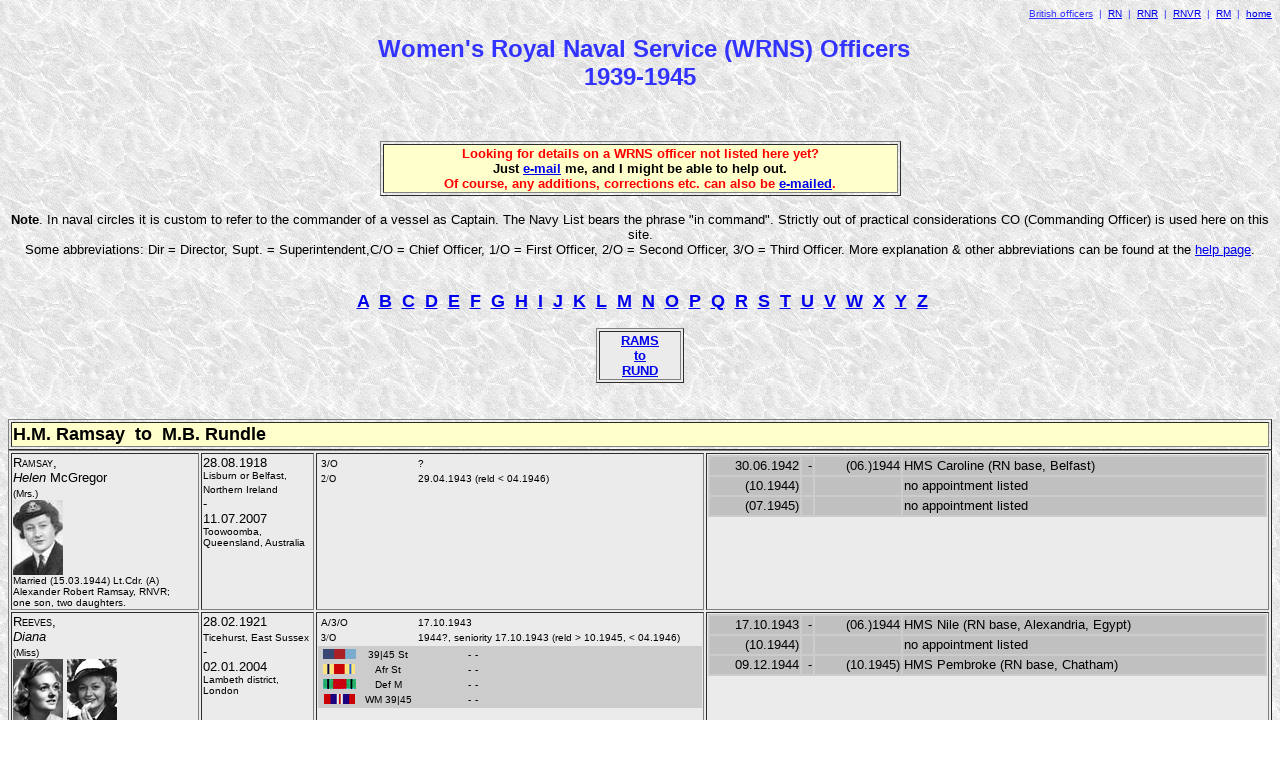

--- FILE ---
content_type: text/html
request_url: https://www.unithistories.com/officers/WRNS_officersR.html
body_size: 60141
content:
<!doctype html public "-//w3c//dtd html 4.0 transitional//en">
<html>
<head>
   <meta http-equiv="Content-Type" content="text/html; charset=iso-8859-1">
   <meta http-equiv="Content-Language" content="en-gb">
   <meta name="Author" content="J.N. Houterman">
   <meta name="GENERATOR" content="Microsoft FrontPage 6.0">
   <title>Women's Royal Naval Service (WRNS) Officers 1939-1945&nbsp; --&nbsp; R</title>
</head>
<body background="marb009.jpg">

<p align="right"><font face="Arial" size="1"><a href="persons_british.html"><font color="#3333FF">British officers</font></a><font color="#3333FF">&nbsp; |&nbsp;
<a href="RN_officersR.html">RN</a>&nbsp;
  |&nbsp; <a href="RNR_officersR.html">RNR</a>&nbsp; |&nbsp; <a href="RNVR_officersR.html">RNVR</a>&nbsp;
  |&nbsp; <a href="RM_officersR.html">RM</a>&nbsp; |&nbsp; <a href="/">home</a></font>
</font>
<br><center><font size="5" face="Arial"><b><font color="#3333FF">&nbsp;Women's
Royal Naval Service (WRNS) Officers</font></b>
<br><b><font color="#3333FF">1939-1945</font></b></font></center>

<p>

<font face="Arial">

&nbsp;</font>
<center><table BORDER="1" COLS=1 WIDTH="521" >
<tr BGCOLOR="#FFFFCC">
<td width="511">
<p align="center"><font face="Arial"><b><font size=-1 color="#FF0000">Looking
for details on a WRNS officer not listed here yet?</font></b>
<br><b><font size=-1>Just <a href="email_form.html">e-mail</a>
me, and I might be able to help out.</font></b>
<br><b><font size=-1 color="#FF0000">Of
course, any additions, corrections etc. can also be <a href="mailto:j.n.houterman@wxs.nl?subject=correction WRNS officer">e-mailed</a>.</font></b></font></p>
</td>
</tr>
</table></center>
<p align="center"><font face="Arial"><b><font size=-1>Note</font></b><font size=-1>. In naval circles
it is custom to refer to the commander of a vessel as Captain. The Navy
List bears the phrase "in command". Strictly out of practical considerations
CO (Commanding Officer) is used here on this site.<br>
Some abbreviations: </font></font><font face="Arial" size="2">Dir
= Director, Supt. = Superintendent,C/O = Chief Officer, 1/O = First Officer, 2/O
= Second Officer, 3/O = Third Officer. More
explanation &amp; other abbreviations can be found at the <a href="RN_officers_help.htm">help
page</a>.</font>
<p align="center">
<font face="Arial">

<align="center"><br>&nbsp;<b><font color="#0000FF" size="4"><a href="WRNS_officersA.html">A</a></font></b><font color="#0000FF" size="4"><b>&nbsp;
<a href="WRNS_officersB.html">B</a>&nbsp; <a href="WRNS_officersC.html">C</a>&nbsp;
<a href="WRNS_officersD.html">D</a>&nbsp; <a href="WRNS_officersE.html">E</a>&nbsp;
<a href="WRNS_officersF.html">F</a>&nbsp; <a href="WRNS_officersG.html">G</a>&nbsp;
<a href="WRNS_officersH.html">H</a>&nbsp; <a href="WRNS_officersI.html">I</a>&nbsp;
<a href="WRNS_officersJ.html">J</a>&nbsp; <a href="WRNS_officersK.html">K</a>&nbsp;
<a href="WRNS_officersL.html">L</a>&nbsp; <a href="WRNS_officersM.html">M</a>&nbsp;
<a href="WRNS_officersN.html">N</a>&nbsp; <a href="WRNS_officersO.html">O</a>&nbsp;
<a href="WRNS_officersP.html">P</a>&nbsp; <a href="WRNS_officersQ.html">Q</a>&nbsp;
<a href="WRNS_officersR.html">R</a>&nbsp; <a href="WRNS_officersS.html">S</a>&nbsp;
<a href="WRNS_officersT.html">T</a>&nbsp; <a href="WRNS_officersU.html">U</a>&nbsp;
<a href="WRNS_officersV.html">V</a>&nbsp; <a href="WRNS_officersW.html">W</a>&nbsp;
<a href="WRNS_officersX.html">X</a>&nbsp; <a href="WRNS_officersY.html">Y</a>&nbsp;
<a href="WRNS_officersZ.html">Z</a></b></font></font>
<div align="center">
  <center>
<table border="1" width="7%" bgcolor="#EBEBEB">
  <tr>
    <td width="74%" align="center" valign="top">
      <p align="center"><a href="WRNS_officersA.html"><b>
		<font face="Arial" size="2">RAMS</font></b></a><font size="2" face="Arial"><b><a href="WRNS_officersA.html"><br>
      to<br>
      </a></b></font><a href="WRNS_officersA.html"><b>
		<font face="Arial" size="2">RUND</font></b></a><br>
      </p>
    </td>
  </tr>
</table>
  </center>
</div>
<br>&nbsp;
<table border="1" width="100%">
  <tr>
    <td width="100%" bgcolor="#FFFFCC"><font size="+1" face="Arial"><b>H.M. Ramsay&nbsp;
  to&nbsp; M.B. Rundle</b></font></td>
  </tr>
</table>
<table BORDER="1" COLS=4 WIDTH="100%" BGCOLOR="#EBEBEB" >

<tr>
<td width="15%" valign="top" height="1"><font face="Arial" size="2"><a name="Ramsay_HM">R<span style="font-variant: small-caps">amsay</span></a>,<br>
  <i>
  Helen</i> McGregor<br>
  </font><font face="Arial" size="1">
  (Mrs.)</font><font face="Arial" size="2"><br>
  <img border="0" src="bio/british/Ramsay_HM_01_s.JPG" alt="H.M. Ramsay (Photo courtesy of Mr Colin Ramsay)" width="50" height="75"><br>
  </font><font face="Arial" size="1">Married (15.03.1944) Lt.Cdr. (A)<br>
Alexander
  Robert Ramsay, RNVR</font><font face="Arial" size="1">;<br>
  one son, two daughters.
  </font><font face="Arial" size="1"><br>
  </font></td>

<td width="9%" valign="top" height="1"><font size="2" face="Arial">28.08.1918<br>
  </font><font face="Arial" size="1">Lisburn or Belfast, Northern Ireland</font><font size="2" face="Arial"><br>
  -<br>
  11.07.2007<br>
  </font><font face="Arial" size="1">Toowoomba, Queensland, Australia<br>
  </font></td>

<td width="31%" valign="top" height="1">
  <table border="0" width="100%">
    <tr>
      <td width="25%" valign="top"><font face="Arial" size="1">3/O<br>
        </font>

      </td>
      <td width="75%" valign="top"><font face="Arial" size="1">?<br>
        </font></td>
    </tr>
    <tr>
      <td width="25%" valign="top"><font face="Arial Black" size="1">2/O
        </font>

        <font face="Arial" size="1"><br>
        </font>

      </td>
      <td width="75%" valign="top"><font face="Arial" size="1">29.04.1943 (reld
        &lt; 04.1946)<br>
        </font></td>
    </tr>
  </table>

  </td>

<td width="45%" valign="top" height="1">
<table BORDER=0 WIDTH="100%" BGCOLOR="#CCCCCC" height="4" >
<tr VALIGN=TOP BGCOLOR="#C0C0C0">

<td width="68" valign="top" height="18" align="right"><font size="2" face="Arial">30.06.1942<br>
  </font></td>

<td width="7" valign="top" height="18" align="right"><font size="2" face="Arial">-<br>
  </font>
</td>

<td width="65" valign="top" height="18" align="right"><font size="2" face="Arial">(06.)1944<br>
  </font>
</td>

<td width="279" valign="top" height="18">
<font size="2" face="Arial">HMS Caroline (RN base, Belfast)<br>
</font>
</td>
</tr>
<tr VALIGN=TOP BGCOLOR="#C0C0C0">

<td width="68" valign="top" height="18" align="right"><font size="2" face="Arial">(10.1944)<br>
  </font></td>

<td width="7" valign="top" height="18" align="right"><font size="2" face="Arial">&nbsp;<br>
  </font>
</td>

<td width="65" valign="top" height="18" align="right"><font size="2" face="Arial">&nbsp;<br>
  </font>
</td>

<td width="279" valign="top" height="18">
<font size="2" face="Arial">no appointment listed<br>
</font>
</td>
</tr>
<tr VALIGN=TOP BGCOLOR="#C0C0C0">

<td width="68" valign="top" height="18" align="right"><font size="2" face="Arial">(07.1945)<br>
  </font></td>

<td width="7" valign="top" height="18" align="right"><font size="2" face="Arial">&nbsp;<br>
  </font>
</td>

<td width="65" valign="top" height="18" align="right"><font size="2" face="Arial">&nbsp;<br>
  </font>
</td>

<td width="279" valign="top" height="18">
<font size="2" face="Arial">no appointment listed<br>
</font>
</td>
</tr>
</table>
</td>
</tr>

<tr>
<td width="15%" valign="top" height="1"><font face="Arial" size="2">
<a name="Reeves_D">R<span style="font-variant: small-caps">eeves</span></a>,<br>
  <i>Diana</i><br>
  </font><font face="Arial" size="1">
  (Miss)</font><font face="Arial" size="2"><br>
  <img border="0" src="bio/british/Reeves_D_02_s.JPG" alt="D. Reeves (Photo courtesy of Simon Lloyd)" width="50" height="75">
  <img border="0" src="bio/british/Reeves_D_03_s.JPG" alt="D. Reeves (Photo courtesy of Simon Lloyd)" width="50" height="75"><br>
  <img border="0" src="bio/british/Reeves_D_04_s.JPG" alt="D. Reeves (Photo courtesy of Simon Lloyd)" width="50" height="75">
  <img border="0" src="bio/british/Reeves_D_01_s.JPG" alt="D. Reeves (Photo courtesy of Simon Lloyd)" width="50" height="75"><br>
</font><font face="Arial" size="1">Daughter (with one brother) of Frederick 
Arthur Rawson Reeves (1883-1963), and Marjorie Noakes (1890-1967), of </font>
<span style="font-family: Arial"><font size="1">Overy Farm, Ticehurst, East 
Sussex.<br>
Married 1st (01.06.1946, St Mark's, North Audley Street, Westminster district, 
London) Capt. Raymond Howard Lloyd (16.04.1918 - (06?).1975), The South Wales 
Borderers; one son.<br>
Married 2nd ((09?).1953, Ticehurst, Sussex) Thomas William Stopford (03.06.1911 
- 08.2002); one daughter.</font></span></td>

<td width="9%" valign="top" height="1"><font face="Arial" size="2">28.02.1921<br>
</font><font face="Arial" size="1">Ticehurst, East Sussex</font><font face="Arial" size="2"><br>
  -<br>
02.01.2004<br>
</font><font face="Arial" size="1">Lambeth district, London</font></td>

<td width="31%" valign="top" height="1">
  <table border="0" width="100%">
    <tr>
      <td width="25%" valign="top"><font face="Arial" size="1">A/3/O</font></td>
      <td width="75%" valign="top"><font face="Arial" size="1">17.10.1943</font></td>
    </tr>
    <tr>
      <td width="25%" valign="top"><font face="Arial Black" size="1">3/O</font></td>
      <td width="75%" valign="top"><font face="Arial" size="1">1944?, seniority 
		17.10.1943 (reld &gt; 10.1945, &lt; 04.1946)</font></td>
    </tr>
  </table>

<table bgcolor="#CCCCCC" width="100%">
  <tr vAlign="top" bgColor="#c0c0c0">
    <td vAlign="center" align="center" width="38" height="5" bgcolor="#CCCCCC">
      <img border="0" src="orders/1939_45Star.gif" alt="1939-1945 Star" width="33" height="10"></td>
    <td vAlign="center" align="center" width="72" height="5" bgcolor="#CCCCCC"><font size="1" face="Arial">39|45
      St</font></td>
    <td vAlign="center" align="right" width="83" height="5" bgcolor="#CCCCCC"><font size="1" face="Arial">-</font></td>
    <td vAlign="center" align="left" width="363" height="5" bgcolor="#CCCCCC"><font size="1" face="Arial">-</font></td>
  </tr>
  <tr vAlign="top" bgColor="#c0c0c0">
    <td vAlign="center" align="center" width="38" height="5" bgcolor="#CCCCCC">
      <img border="0" src="orders/AfricaStar.gif" alt="Africa Star" width="32" height="10"></td>
    <td vAlign="center" align="center" width="72" height="5" bgcolor="#CCCCCC"><font size="1" face="Arial">Afr
      St</font></td>
    <td vAlign="center" align="right" width="83" height="5" bgcolor="#CCCCCC"><font size="1" face="Arial">-</font></td>
    <td vAlign="center" align="left" width="363" height="5" bgcolor="#CCCCCC"><font size="1" face="Arial">-</font></td>
  </tr>
  <tr vAlign="top" bgColor="#c0c0c0">
    <td vAlign="center" align="center" width="38" height="5" bgcolor="#CCCCCC">
      <img border="0" src="orders/defence_medal.gif" alt="Defence Medal" width="33" height="10"></td>
    <td vAlign="center" align="center" width="72" height="5" bgcolor="#CCCCCC"><font size="1" face="Arial">Def
      M</font></td>
    <td vAlign="center" align="right" width="83" height="5" bgcolor="#CCCCCC"><font size="1" face="Arial">-</font></td>
    <td vAlign="center" align="left" width="363" height="5" bgcolor="#CCCCCC"><font size="1" face="Arial">-</font></td>
  </tr>
  <tr vAlign="top" bgColor="#c0c0c0">
    <td vAlign="center" align="center" width="38" height="5" bgcolor="#CCCCCC">
      <img border="0" src="orders/bwm3945.gif" alt="War Medal 1939-1945" width="31" height="10"></td>
    <td vAlign="center" align="center" width="72" height="5" bgcolor="#CCCCCC">
	<font size="1" face="Arial">WM
      39|45</font></td>
    <td vAlign="center" align="right" width="83" height="5" bgcolor="#CCCCCC"><font size="1" face="Arial">-</font></td>
    <td vAlign="center" align="left" width="363" height="5" bgcolor="#CCCCCC"><font size="1" face="Arial">-</font></td>
  </tr>
</table>

  </td>

<td width="45%" valign="top" height="1">
<table BORDER=0 WIDTH="100%" BGCOLOR="#CCCCCC" height="4" >
<tr VALIGN=TOP BGCOLOR="#C0C0C0">

<td width="68" valign="top" height="18" align="right">
<font size="2" face="Arial">17.10.1943</font></td>

<td width="7" valign="top" height="18" align="right">
<font size="2" face="Arial">-</font></td>

<td width="65" valign="top" height="18" align="right">
<font size="2" face="Arial">(06.)1944</font></td>

<td width="279" valign="top" height="18">
<font size="2" face="Arial">HMS Nile (RN base, Alexandria, Egypt)</font></td>
</tr>
<tr VALIGN=TOP BGCOLOR="#C0C0C0">

<td width="68" valign="top" height="18" align="right">
<font size="2" face="Arial">(10.1944)</font></td>

<td width="7" valign="top" height="18" align="right">
<font size="2" face="Arial">&nbsp;</font></td>

<td width="65" valign="top" height="18" align="right">
<font size="2" face="Arial">&nbsp;</font></td>

<td width="279" valign="top" height="18">
<font size="2" face="Arial">no appointment listed</font></td>
</tr>
<tr VALIGN=TOP BGCOLOR="#C0C0C0">

<td width="68" valign="top" height="18" align="right">
<font size="2" face="Arial">09.12.1944</font></td>

<td width="7" valign="top" height="18" align="right">
<font size="2" face="Arial">-</font></td>

<td width="65" valign="top" height="18" align="right">
<font size="2" face="Arial">(10.1945)</font></td>

<td width="279" valign="top" height="18">
<font size="2" face="Arial">HMS Pembroke (RN base, Chatham)</font></td>
</tr>
</table>
</td>
</tr>

<tr>
<td width="15%" valign="top" height="1"><font face="Arial" size="2"><a name="Reid-Jamieson_HM">R<span style="font-variant: small-caps">eid-</span>J<span style="font-variant: small-caps">amieson</span></a>,<br>
  Helen Marion<br>
  </font><font face="Arial" size="1">
  (Mrs.)</font><font face="Arial" size="2"><br>
  <img border="0" src="bio/british/no_s.JPG" alt="H.M. Reid-Jamieson" width="50" height="75"></font></td>

<td width="9%" valign="top" height="1"><font size="2" face="Arial">31.05.1890<br>
  -<br>
(12?).1978</font></td>

<td width="31%" valign="top" height="1">
  <table border="0" width="100%">
    <tr>
      <td width="25%" valign="top"><font face="Arial" size="1">C/O<br>
        </font>

      </td>
      <td width="75%" valign="top"><font face="Arial" size="1">25.09.1943<br>
        </font></td>
    </tr>
  </table>

  </td>

<td width="45%" valign="top" height="1">
<table BORDER=0 WIDTH="100%" BGCOLOR="#CCCCCC" height="4" >
<tr VALIGN=TOP BGCOLOR="#C0C0C0">

<td width="68" valign="top" height="18" align="right">&nbsp;</td>

<td width="7" valign="top" height="18" align="right">&nbsp;
</td>

<td width="65" valign="top" height="18" align="right">&nbsp;
</td>

<td width="279" valign="top" height="18">
&nbsp;
</td>
</tr>
</table>
</td>
</tr>
<tr>
<td width="15%" valign="top" height="1"><font face="Arial" size="2">
<a name="Richards_MW">R<span style="font-variant: small-caps">ichards</span></a>,<br>
  Margaret Wybrants<br>
&quot;Margot&quot;<br>
(née Hamilton)<br>
  </font><font face="Arial" size="1">
  (Mrs.)</font><font face="Arial" size="2"><br>
  <img border="0" src="bio/british/Richards_MW_01_s.JPG" alt="M.W. Richards (née Hamilton) (Photo courtesy of Fiona McLaughlin)" width="50" height="75"></font><font face="Arial" size="1"><br>
Only daughter of Lt.Col. &amp; Mrs H.W. Hamilton, of Northam, Devon.<br>
Married 1st (18.06.1940, St Margaret's, Northam, Devon [following a civil 
ceremony in Edinburgh]) <a href="RN_officersR1.html#Richards_NLC">Paym.Lt. <i>
Noel</i> Lawrence Clifford Richards, RN</a> ((03?).1915 - 11.01.1941), 
younger son (with one brother and one sister) of 
Eng.Capt. Thomas William Richards (1874-1961), and Gertrude May Giles 
(1880-1959), of Rochester, Kent, later of Forrest Lodge, Winnersh, Wokingham.<br>
Married 2nd
(20.11.1944, King's Chapel, the Savoy, London)
<a href="RCNVR_officers2.html#McLaughlin_TC">Lt. Thomas [Avery] Crane 
McLaughlin, RCNVR</a> (27.11.1912 - 18.04.1988), youngest son of H. Douglas McLaughlin, and Eunice Andrews, 
of Winnipeg, Manitoba; one son, two daughters.</font></td>

<td width="9%" valign="top" height="1"><font size="2" face="Arial">14.03.1917<br>
  -<br>
18.06.2002</font></td>

<td width="31%" valign="top" height="1">
  <table border="0" width="100%">
    <tr>
      <td width="25%" valign="top"><font size="1" face="Arial">Wren</font></td>
      <td width="75%" valign="top"><font size="1" face="Arial">?</font></td>
    </tr>
    <tr>
      <td width="25%" valign="top"><font face="Arial" size="1">3/O</font></td>
      <td width="75%" valign="top"><font face="Arial" size="1">28.06.1942</font></td>
    </tr>
    <tr>
      <td width="25%" valign="top"><font size="1" face="Arial Black">2/O</font></td>
      <td width="75%" valign="top"><font face="Arial" size="1">22.10.1943 (reld 
		11.1944?)</font></td>
    </tr>
  </table>

  </td>

<td width="45%" valign="top" height="1">
<table BORDER=0 WIDTH="100%" BGCOLOR="#CCCCCC" height="4" >
<tr VALIGN=TOP BGCOLOR="#C0C0C0">

<td width="68" valign="top" height="18" align="right">&nbsp;</td>

<td width="7" valign="top" height="18" align="right">
<font size="2" face="Arial">&nbsp;
</font>
</td>

<td width="65" valign="top" height="18" align="right">
<font size="2" face="Arial">&nbsp;
</font>
</td>

<td width="279" valign="top" height="18">
<font size="2" face="Arial">WRNS officers' training course at Greenwich</font></td>
</tr>
<tr VALIGN=TOP BGCOLOR="#C0C0C0">

<td width="68" valign="top" height="18" align="right">
<font size="2" face="Arial">28.06.1942</font></td>

<td width="7" valign="top" height="18" align="right">
<font size="2" face="Arial">-</font></td>

<td width="65" valign="top" height="18" align="right">
<font size="2" face="Arial">(04.)1944</font></td>

<td width="279" valign="top" height="18">
<font size="2" face="Arial">HMS Eaglet (RN base, Liverpool)</font></td>
</tr>
<tr VALIGN=TOP BGCOLOR="#C0C0C0">

<td width="68" valign="top" height="18" align="right">
<font size="2" face="Arial">15.05.1944</font></td>

<td width="7" valign="top" height="18" align="right">
<font size="2" face="Arial">-</font></td>

<td width="65" valign="top" height="18" align="right">
<font size="2" face="Arial">(10.1944)</font></td>

<td width="279" valign="top" height="18">
<font size="2" face="Arial">HMS Lynx (RN base, Dover)</font></td>
</tr>
</table>
</td>
</tr>
<tr>
<td width="15%" valign="top" height="1"><font face="Arial" size="2"><a name="Richardson_DS">R<span style="font-variant: small-caps">ichardson</span></a>,<br>
  Doris Sanderson<br>
  </font><font face="Arial" size="1">
  (Miss)</font><font face="Arial" size="2"><br>
  <img border="0" src="bio/british/Richardson_DS_01_s.JPG" alt="D.S. Richardson (Photo courtesy of Mr Michael Dempster)" width="50" height="75">
  </font><font face="Arial" size="2">
  <img border="0" src="bio/british/Richardson_DS_02_s.JPG" alt="D.S. Richardson (Photo courtesy of Mr Michael Dempster)" width="50" height="75"></font><font face="Arial" size="2"><br>
  </font><font face="Arial" size="1">Married (late 1943 or early 1944) ...
  Dempster.<br>
  </font></td>

<td width="9%" valign="top" height="1"><font size="2" face="Arial">c. 1920 ?<br>
  -<br>
  </font><font face="Arial" size="1">12.2007 still alive in the USA<br>
  </font></td>

<td width="31%" valign="top" height="1">
  <table border="0" width="100%">
    <tr>
      <td width="25%" valign="top"><font face="Arial" size="1">Ldg. Wren<br>
        </font>

      </td>
      <td width="75%" valign="top"><font face="Arial" size="1">?<br>
        </font></td>
    </tr>
    <tr>
      <td width="25%" valign="top"><font face="Arial" size="1">3/O<br>
        </font>

      </td>
      <td width="75%" valign="top"><font face="Arial" size="1">14.06.1942<br>
        </font></td>
    </tr>
    <tr>
      <td width="25%" valign="top"><font face="Arial Black" size="1">2/O
        </font>

        <font face="Arial" size="1"><br>
        </font>

      </td>
      <td width="75%" valign="top"><font face="Arial" size="1">14.06.1943 (reld
        13.08.1945)<br>
        </font></td>
    </tr>
  </table>

  </td>

<td width="45%" valign="top" height="1">
<table BORDER=0 WIDTH="100%" BGCOLOR="#CCCCCC" height="4" >
<tr VALIGN=TOP BGCOLOR="#C0C0C0">

<td width="68" valign="top" height="18" align="right"><font size="2" face="Arial">14.06.1942<br>
  </font></td>

<td width="7" valign="top" height="18" align="right"><font size="2" face="Arial">-<br>
  </font>
</td>

<td width="65" valign="top" height="18" align="right"><font size="2" face="Arial">(10.1944)<br>
  </font>
</td>

<td width="279" valign="top" height="18">
<font size="2" face="Arial">HMS Lynx (RN base, Dover)<br>
</font><font face="Arial" size="1">[travelled with Prime Minister Sir Winston
Churchill to the Quebec conference 08.1943]</font><font size="2" face="Arial"><br>
</font>
</td>
</tr>
</table>
</td>
</tr>
<tr>
<td width="15%" valign="top" height="1"><font face="Arial" size="2">
<a name="Ridley_LM">R<span style="font-variant: small-caps">idley</span></a>,<br>
  <i>Leta </i>Mary<br>
  </font><font face="Arial" size="1">
  (Miss)</font><font face="Arial" size="2"><br>
  <img border="0" src="bio/british/no_s.JPG" alt="L.M. Ridley" width="50" height="75"><br>
</font><font face="Arial" size="1">Daughter of ... Ridley, and ... Hall.</font><font face="Arial" size="2"><br>
</font><font size="1" face="Arial">Married ((03?).1958, Greenwich district, 
Kent) David R. Frost.</font></td>

<td width="9%" valign="top" height="1"><font face="Arial" size="2">(06?).1923<br>
</font><font face="Arial" size="1">Birkenhead district, Cheshire</font><font face="Arial" size="2"><br>
  -<br>
13.09.2012</font></td>

<td width="31%" valign="top" height="1">
  <table border="0" width="100%" id="table6">
    <tr>
      <td width="25%" valign="top"><font face="Arial Black" size="1">A/3/O</font></td>
      <td width="75%" valign="top"><font face="Arial" size="1">11.03.1945</font></td>
    </tr>
    <tr>
      <td width="25%" valign="top"><font size="1">2/O</font></td>
      <td width="75%" valign="top"><font size="1">?</font></td>
    </tr>
    </table>

<table bgcolor="#CCCCCC" width="100%" height="19" id="table7">
  <tr>
    <td vAlign="center" align="center" width="43" height="15" bgcolor="#C0C0C0">
      <font face="Arial" size="1">
		<img border="0" src="orders/kbe.gif" alt="Member of the Order of the British Empire (Military Division)" width="37" height="10"></font></td>
    <td vAlign="center" align="center" width="33" height="15" bgcolor="#C0C0C0">
	<font face="Arial" size="1">MBE</font></td>
    <td vAlign="center" align="right" width="56" height="15" bgcolor="#C0C0C0">
	<font face="Arial" size="1">01.01.1954</font></td>
    <td vAlign="center" align="left" width="170" height="15" bgcolor="#C0C0C0">
	<font face="Arial" size="1">New Year 54 [investiture 09.03.54]</font></td>
  </tr>
  </table>

  </td>

<td width="45%" valign="top" height="1">
<table BORDER=0 WIDTH="100%" BGCOLOR="#CCCCCC" height="4" id="table8" >
<tr VALIGN=TOP BGCOLOR="#C0C0C0">

<td width="419" valign="top" height="18" align="right" colspan="4" bgcolor="#CCCCCC">
<p align="left"><font size="1" face="Arial">Joined the WRNS training centre at 
Westfield College 1942 when wartime service took her to Aberdeen as an 
administrator then to the Fleet Air Arm&#8217;s night fighter school at Drem, near 
Edinburgh; she also worked as a cipher officer. Post-war she attended the 
navigation school Dryad, Millmeece, Staffordshire and Excellent. After training 
as a safety equipment officer at Gosport she was sent to Eglinton, Northern 
Ireland, then Malta where she had to test a new radio beacon intended to be 
stowed in parachute packs. Dropped into the sea in a rubber dinghy, she 
activated the beacon and waited to be found and rescued by a Sea Otter seaplane. 
In the winter of 1955-56 she jumped into the English Channel to test a new 
method of rescuing survivors from the sea by helicopter using a &#8216;Sproule net&#8217; 
which could trawl a person out of the water even if he or she was unconscious; 
the net remained in use until the late 1970s. She also flew as aircrew in 
winching experiments in which she was lowered beneath a helicopter on to a barge 
in the Solent while directing the pilot (who could not see her) over the radio; 
she was appointed MBE for her work on these trials.</font></td>

</tr>
<tr VALIGN=TOP BGCOLOR="#C0C0C0">

<td width="68" valign="top" height="18" align="right">
<font size="2" face="Arial">19.05.1945</font></td>

<td width="7" valign="top" height="18" align="right">
<font size="2" face="Arial">-</font></td>

<td width="65" valign="top" height="18" align="right">
<font size="2" face="Arial">(07.1945)</font></td>

<td width="279" valign="top" height="18">
<font size="2" face="Arial">HMS Merlin (RN Air Station, Donibristle, Fife)</font></td>
</tr>
<tr VALIGN=TOP BGCOLOR="#C0C0C0">

<td width="68" valign="top" align="right" bgcolor="#EBEBEB">
<font size="1" face="Arial">...</font></td>

<td width="7" valign="top" align="right" bgcolor="#EBEBEB">
<font size="1" face="Arial">-</font></td>

<td width="65" valign="top" align="right" bgcolor="#EBEBEB">
<font size="1" face="Arial">...</font></td>

<td width="279" valign="top" bgcolor="#EBEBEB">
<font size="1" face="Arial">...</font></td>
</tr>
<tr VALIGN=TOP BGCOLOR="#C0C0C0">

<td width="68" valign="top" align="right" bgcolor="#EBEBEB">
<font size="1" face="Arial">(1954)</font></td>

<td width="7" valign="top" align="right" bgcolor="#EBEBEB">
<font size="1" face="Arial">&nbsp;</font></td>

<td width="65" valign="top" align="right" bgcolor="#EBEBEB">
<font size="1" face="Arial">&nbsp;</font></td>

<td width="279" valign="top" bgcolor="#EBEBEB">
<font size="1" face="Arial">RN Air Station Hal Far (MBE)</font></td>
</tr>
</table>
	</td>
</tr>
<tr>
<td width="15%" valign="top" height="1"><font face="Arial" size="2">
<a name="Rippon_IM">R<span style="font-variant: small-caps">ippon</span></a>,<br>
  Iris Margaret <br>
  </font><font face="Arial" size="1">
  (Miss)</font><font face="Arial" size="2"><br>
  <img border="0" src="bio/british/no_s.JPG" alt="I.M. Rippon" width="50" height="75"><br>
</font><font face="Arial" size="1">Daughter of
<a href="RNVR_officersR.html#Rippon_W">Capt. (Sp.Br.) Wilberforce Rippon, OBE, 
RNVR</a> (1899-1964), and Jean Newcutter Shields Pollock (?-1974).</font></td>

<td width="9%" valign="top" height="1"><font size="2" face="Arial">1923<br>
</font><font size="1" face="Arial">Glasgow, Scotland</font><font size="2" face="Arial"><br>
  -<br>
2013<br>
</font><font size="1" face="Arial">Luogosanto, Sardinia, Italy</font></td>

<td width="31%" valign="top" height="1">
  <table border="0" width="100%">
    <tr>
      <td width="25%" valign="top"><font face="Arial" size="1">3/O</font></td>
      <td width="75%" valign="top"><font face="Arial" size="1">11.08.1944</font></td>
    </tr>
  </table>

  </td>

<td width="45%" valign="top" height="1">
<table BORDER=0 WIDTH="100%" BGCOLOR="#CCCCCC" height="4" >
<tr VALIGN=TOP BGCOLOR="#C0C0C0">

<td width="68" valign="top" height="18" align="right">
<font size="2" face="Arial">11.08.1944</font></td>

<td width="7" valign="top" height="18" align="right">
<font size="2" face="Arial">-</font></td>

<td width="65" valign="top" height="18" align="right">
<font size="2" face="Arial">(03.)1945</font></td>

<td width="279" valign="top" height="18">
<font size="2" face="Arial">HMS Byrsa (RN base, Naples, Italy)</font></td>
</tr>
<tr VALIGN=TOP BGCOLOR="#C0C0C0">

<td width="68" valign="top" height="18" align="right">
<font size="2" face="Arial">21.03.1945</font></td>

<td width="7" valign="top" height="18" align="right">
<font size="2" face="Arial">-</font></td>

<td width="65" valign="top" height="18" align="right">
<font size="2" face="Arial">(07.1945)</font></td>

<td width="279" valign="top" height="18">
<font size="2" face="Arial">HMS Helicon (RN base, Aultbea, Ross-shire)</font></td>
</tr>
<tr>

<td width="68" valign="top" align="right" bgcolor="#EBEBEB">
<font size="1" face="Arial">(10.1945)</font></td>

<td width="7" valign="top" align="right" bgcolor="#EBEBEB">
<font size="1" face="Arial">&nbsp;</font></td>

<td width="65" valign="top" align="right" bgcolor="#EBEBEB">
<font size="1" face="Arial">&nbsp;</font></td>

<td width="279" valign="top" bgcolor="#EBEBEB">
<font face="Arial" size="1">no appointment listed</font></td>
</tr>
<tr VALIGN=TOP BGCOLOR="#C0C0C0">

<td width="68" valign="top" align="right" bgcolor="#EBEBEB">
<font size="1" face="Arial">(04.1946)</font></td>

<td width="7" valign="top" align="right" bgcolor="#EBEBEB">
<font size="1" face="Arial">&nbsp;</font></td>

<td width="65" valign="top" align="right" bgcolor="#EBEBEB">
<font size="1" face="Arial">&nbsp;</font></td>

<td width="279" valign="top" bgcolor="#EBEBEB">
<font size="1" face="Arial">HMS Cochrane (RN base, Rosyth) *</font></td>
</tr>
</table>
<font size="1" face="Arial">* indexed, but not listed as such</font></td>
</tr>
<tr>
<td width="15%" valign="top" height="1"><font face="Arial" size="2">
<a name="Robertson_NM">R<span style="font-variant: small-caps">obertson</span></a>,<br>
  Nancy Margaret<br>
  </font><font face="Arial" size="1">
  (Miss)</font><font face="Arial" size="2"><br>
  <img border="0" src="bio/british/no_s.JPG" alt="N.M. Robertson" width="50" height="75"></font></td>

<td width="9%" valign="top" height="1"><font size="2" face="Arial">?<br>
  -</font></td>

<td width="31%" valign="top" height="1">
  <table border="0" width="100%">
    <tr>
      <td width="25%" valign="top"><font face="Arial" size="1">C/O<br>
        </font>

      </td>
      <td width="75%" valign="top"><font face="Arial" size="1">24.04.1942<br>
        </font></td>
    </tr>
  </table>

  </td>

<td width="45%" valign="top" height="1">
<table BORDER=0 WIDTH="100%" BGCOLOR="#CCCCCC" height="4" >
<tr VALIGN=TOP BGCOLOR="#C0C0C0">

<td width="68" valign="top" height="18" align="right">&nbsp;</td>

<td width="7" valign="top" height="18" align="right">&nbsp;
</td>

<td width="65" valign="top" height="18" align="right">&nbsp;
</td>

<td width="279" valign="top" height="18">
&nbsp;
</td>
</tr>
</table>
</td>
</tr>
<tr>
<td width="15%" valign="top" height="1"><font face="Arial" size="2">
<a name="Robertson_RPW">R<span style="font-variant: small-caps">obertson</span></a>,<br>
  Rina <i>Patricia</i> Westwater<br>
&quot;Pat&quot;<br>
  </font><font face="Arial" size="1">
  (Miss)</font><font face="Arial" size="2"><br>
  <img border="0" src="bio/british/Robertson_RPW_01_s.JPG" alt="R.P.W. Robertson (Photo courtesy of Murray Hohnen)" width="50" height="75"><br>
</font><font face="Arial" size="1">Elder daughter of Robert Robertson, and Kate 
Skingsley, of Brookmans Park, Hertfordshire.</font><font face="Arial" size="2"><br>
</font><font face="Arial" size="1">Married (07?.1945, Chelsea district, London)
<a href="RNZNVR_officers.html#Brown_DA">Lt. (A) David Alexander Brown, RNZNVR</a>; 
one daughter, two sons.</font></td>

<td width="9%" valign="top" height="1"><font face="Arial" size="2">15.12.1919<br>
</font><font face="Arial" size="1">Brentford district, Oxfordshire</font><font face="Arial" size="2"><br>
  -<br>
08.07.2014<br>
</font><font face="Arial" size="1">Sydney, Australia</font></td>

<td width="31%" valign="top" height="1">
  <table border="0" width="100%">
    <tr>
      <td width="25%" valign="top"><font face="Arial" size="1">3/O</font></td>
      <td width="75%" valign="top"><font face="Arial" size="1">23.04.1944</font></td>
    </tr>
    <tr>
      <td width="25%" valign="top"><font size="1" face="Arial Black">2/O</font></td>
      <td width="75%" valign="top"><font size="1" face="Arial">16.07.1945 (reld 
		&gt; 07.1945, &lt; 10.1945)</font></td>
    </tr>
  </table>

  </td>

<td width="45%" valign="top" height="1">
<table BORDER=0 WIDTH="100%" BGCOLOR="#CCCCCC" height="4" >
<tr VALIGN=TOP BGCOLOR="#C0C0C0">

<td width="68" valign="top" height="18" align="right">
<font size="2" face="Arial">23.04.1944</font></td>

<td width="7" valign="top" height="18" align="right">
<font size="2" face="Arial">-</font></td>

<td width="65" valign="top" height="18" align="right">
<font size="2" face="Arial">(07.1945)</font></td>

<td width="279" valign="top" height="18">
<font size="2" face="Arial">HMS Jackdaw (RN Air Station, Crail, Fife)</font></td>
</tr>
</table>
</td>
</tr>
<tr>
<td width="15%" valign="top" height="1"><font face="Arial" size="2">R<span style="font-variant: small-caps">obinson</span>,<br>
  Beryl<br>
  </font><font face="Arial" size="1">
  (Miss)</font></td>

<td width="9%" valign="top" height="1"><font size="2" face="Arial">see:</font></td>

<td width="31%" valign="top" height="1">
  <a href="WRNS_officersS.html#Service_B"><font face="Arial" size="2">
	S<span style="font-variant: small-caps">ervice</span>,<br>
  Beryl (née Robinson)<br>
  </font><font face="Arial" size="1">
  (Mrs)</font></a></td>

<td width="45%" valign="top" height="1">
&nbsp;</td>
</tr>
<tr>
<td width="15%" valign="top" height="1"><font face="Arial" size="2"><a name="Robinson_EJ">R<span style="font-variant: small-caps">obinson</span></a>,<br>
  Eunice Joy<br>
  </font><font face="Arial" size="1">
  (Mrs.)<br>
  </font><font face="Arial" size="2"><img border="0" src="bio/british/no_s.JPG" alt="E.J. Robinson" width="50" height="75"></font></td>

<td width="9%" valign="top" height="1"><font size="2" face="Arial">21.04.1911<br>
  -<br>
  11.1988<br>
  </font><font face="Arial" size="1">Fakenham, Norfolk<br>
  </font></td>

<td width="31%" valign="top" height="1">
  <table border="0" width="100%">
    <tr>
      <td width="25%" valign="top"><font face="Arial" size="1">C/O<br>
        </font>

      </td>
      <td width="75%" valign="top"><font face="Arial" size="1">01.01.1945<br>
        </font></td>
    </tr>
  </table>

  </td>

<td width="45%" valign="top" height="1">
<table BORDER=0 WIDTH="100%" BGCOLOR="#CCCCCC" height="4" >
<tr VALIGN=TOP BGCOLOR="#C0C0C0">

<td width="68" valign="top" height="18" align="right">&nbsp;</td>

<td width="7" valign="top" height="18" align="right">&nbsp;
</td>

<td width="65" valign="top" height="18" align="right">&nbsp;
</td>

<td width="279" valign="top" height="18">
&nbsp;</td>
</tr>
</table>
</td>
</tr>
<tr>
<td width="15%" valign="top" height="1"><font face="Arial" size="2">
<a name="Rochester_EMG">R<span style="font-variant: small-caps">ochester</span></a>,<br>
  Eileen Minnie Gladys (née Spencer-Dane)<br>
  </font><font face="Arial" size="1">
  (Mrs)</font><font face="Arial" size="2"><br>
  <img border="0" src="bio/british/no_s.JPG" alt="E.A. Rogers" width="50" height="75"><br>
</font><font face="Arial" size="1">Daughter of William A. Dane (1860-1937), and 
Florence Lillian Large (1882-1975).<br>
Married 1st ((03?).1944, Brighton district, Sussex) William R. Rochester.<br>
Married 2nd ((12?).1947, Kensington district, London) Herbert R.H. Williams.</font></td>

<td width="9%" valign="top" height="1"><font face="Arial" size="2">10.08.1916<br>
</font><font face="Arial" size="1">West Ham district, London</font><font face="Arial" size="2"><br>
  -<br>
10.1997<br>
</font><font face="Arial" size="1">Wandsworth district, London</font></td>

<td width="31%" valign="top" height="1">
  <table border="0" width="100%">
    <tr>
      <td width="25%" valign="top"><font size="1" face="Arial">3/O</font></td>
      <td width="75%" valign="top"><font face="Arial" size="1">11.04.1943</font></td>
    </tr>
	<tr>
      <td width="25%" valign="top"><font size="1" face="Arial">A/2/O</font></td>
      <td width="75%" valign="top"><font size="1" face="Arial">12.02.1944</font></td>
    </tr>
	<tr>
      <td width="25%" valign="top"><font size="1" face="Arial">2/O</font></td>
      <td width="75%" valign="top"><font size="1" face="Arial">1944, seniority 
		12.02.1944</font></td>
    </tr>
    <tr>
      <td width="25%" valign="top"><font face="Arial Black" size="1">1/O</font></td>
      <td width="75%" valign="top"><font face="Arial" size="1">01.01.1945</font></td>
    </tr>
  </table>

  </td>

<td width="45%" valign="top" height="1">
<table BORDER=0 WIDTH="100%" BGCOLOR="#CCCCCC" height="4" >
<tr VALIGN=TOP BGCOLOR="#C0C0C0">

<td width="68" valign="top" align="right"><font size="2" face="Arial">18.04.1943</font></td>

<td width="7" valign="top" align="right"><font size="2" face="Arial">-</font></td>

<td width="65" valign="top" align="right"><font size="2" face="Arial">(02.)1944</font></td>

<td width="279" valign="top">
<font size="2" face="Arial">in charge WRNS,
HMS Bunting (auxiliary patrol base, Harwich)</font></td>
</tr>
<tr VALIGN=TOP BGCOLOR="#C0C0C0">

<td width="68" valign="top" align="right"><font size="2" face="Arial">(04.1944)</font></td>

<td width="7" valign="top" align="right"><font size="2" face="Arial">-</font></td>

<td width="65" valign="top" align="right"><font size="2" face="Arial">(10.1944)</font></td>

<td width="279" valign="top">
<font size="2" face="Arial">no appointment listed</font></td>
</tr>
<tr VALIGN=TOP BGCOLOR="#C0C0C0">

<td width="68" valign="top" align="right"><font size="2" face="Arial">(01.1945)</font></td>

<td width="7" valign="top" align="right"><font size="2" face="Arial">&nbsp;</font></td>

<td width="65" valign="top" align="right"><font size="2" face="Arial">&nbsp;</font></td>

<td width="279" valign="top">
<font size="2" face="Arial">HMS Fervent (RN base, Ramsgate) *</font></td>
</tr>
<tr VALIGN=TOP BGCOLOR="#C0C0C0">

<td width="68" valign="top" align="right"><font size="2" face="Arial">(04.1945)</font></td>

<td width="7" valign="top" align="right"><font size="2" face="Arial">-</font></td>

<td width="65" valign="top" align="right"><font size="2" face="Arial">(04.1946)</font></td>

<td width="279" valign="top">
<font size="2" face="Arial">HMS President III (HQ for personnel serving at defensively equipped merchant 
ships) *</font></td>
</tr>
<tr VALIGN=TOP BGCOLOR="#C0C0C0">

<td width="68" valign="top" align="right" bgcolor="#EBEBEB">
<font size="1" face="Arial">(10.1946)</font></td>

<td width="7" valign="top" align="right" bgcolor="#EBEBEB">
<font size="1" face="Arial">&nbsp;</font></td>

<td width="65" valign="top" align="right" bgcolor="#EBEBEB">
<font size="1" face="Arial">&nbsp;</font></td>

<td width="279" valign="top" bgcolor="#EBEBEB">
<font size="1" face="Arial">no appointment listed</font></td>
</tr>
</table>
<font size="1" face="Arial">* indexed, but not listed as such</font></td>
</tr>
<tr>
<td width="15%" valign="top" height="1"><font face="Arial" size="2"><a name="Rogers_EA">R<span style="font-variant: small-caps">ogers</span></a>,<br>
  Eva Anne<br>
  </font><font face="Arial" size="1">
  (Miss)</font><font face="Arial" size="2"><br>
  <img border="0" src="bio/british/no_s.JPG" alt="E.A. Rogers" width="50" height="75"></font></td>

<td width="9%" valign="top" height="1"><font size="2" face="Arial">?<br>
  -</font></td>

<td width="31%" valign="top" height="1">
  <table border="0" width="100%">
    <tr>
      <td width="25%" valign="top"><font face="Arial" size="1">C/O<br>
        </font>

      </td>
      <td width="75%" valign="top"><font face="Arial" size="1">21.04.1941<br>
        </font></td>
    </tr>
  </table>

  </td>

<td width="45%" valign="top" height="1">
<table BORDER=0 WIDTH="100%" BGCOLOR="#CCCCCC" height="4" >
<tr VALIGN=TOP BGCOLOR="#C0C0C0">

<td width="68" valign="top" height="18" align="right">&nbsp;</td>

<td width="7" valign="top" height="18" align="right">&nbsp;
</td>

<td width="65" valign="top" height="18" align="right">&nbsp;
</td>

<td width="279" valign="top" height="18">
&nbsp;
</td>
</tr>
</table>
</td>
</tr>
<tr>
<td width="15%" valign="top" height="1"><font face="Arial" size="2"><a name="Rombulow-Pearse_NK">R<span style="font-variant: small-caps">ombulow-</span>P<span style="font-variant: small-caps">earse</span></a>,<br>
  Nora Kathleen<br>
  </font><font face="Arial" size="1">
  (Mrs.)</font><font face="Arial" size="2"><br>
  <img border="0" src="bio/british/no_s.JPG" alt="N.K. Rombulow-Pearse" width="50" height="75"></font></td>

<td width="9%" valign="top" height="1"><font size="2" face="Arial">?<br>
  -</font></td>

<td width="31%" valign="top" height="1">
  <table border="0" width="100%">
    <tr>
      <td width="25%" valign="top"><font face="Arial" size="1">C/O<br>
        </font>

      </td>
      <td width="75%" valign="top"><font face="Arial" size="1">09.06.1944<br>
        </font></td>
    </tr>
  </table>

  </td>

<td width="45%" valign="top" height="1">
<table BORDER=0 WIDTH="100%" BGCOLOR="#CCCCCC" height="4" >
<tr VALIGN=TOP BGCOLOR="#C0C0C0">

<td width="68" valign="top" height="18" align="right">&nbsp;</td>

<td width="7" valign="top" height="18" align="right">&nbsp;
</td>

<td width="65" valign="top" height="18" align="right">&nbsp;
</td>

<td width="279" valign="top" height="18">
&nbsp;
</td>
</tr>
</table>
</td>
</tr>
<tr>
<td width="15%" valign="top" height="1"><font face="Arial" size="2"><a name="Rose_M">R<span style="font-variant: small-caps">ose</span></a>,<br>
  <i>
  Margaret</i> &quot;Peggy&quot; (née Thomson)<br>
  </font><font face="Arial" size="1">(Mrs)</font><font face="Arial" size="2"><br>
  <img border="0" src="bio/british/no_s.JPG" alt="M. Rose" width="50" height="75"><br>
  </font><font face="Arial" size="1">Daughter of the Rev. Peter Taylor Thomson,
  Baptist minister, and Mrs Lily Thomson, of Holmer Green.</font><font face="Arial" size="2"><br>
  </font><font face="Arial" size="1">Married (11.09.1943, Little Kingshill
  Church) <a href="RN_officersR3.html#Rose_RM">Lt. Richard Michael Rose, RN</a>, son of Prof. Herbert Jennings Rose and Eliza Harriet &quot;Elsie&quot; Plimsoll,
  of St Andrews; two daughters.<br>
  </font></td>

<td width="9%" valign="top" height="1"><font size="2" face="Arial">?<br>
  -</font></td>

<td width="31%" valign="top" height="1">
  <table border="0" width="100%">
    <tr>
      <td width="25%" valign="top"><font face="Arial Black" size="1">3/O
        </font>

        <font face="Arial" size="1"><br>
        </font>

      </td>
      <td width="75%" valign="top"><font face="Arial" size="1">01.11.1942 (reld
        &lt; 04.1946)<br>
        </font></td>
    </tr>
  </table>

  </td>

<td width="45%" valign="top" height="1">
<table BORDER=0 WIDTH="100%" BGCOLOR="#CCCCCC" height="4" >
<tr VALIGN=TOP BGCOLOR="#C0C0C0">

<td width="68" valign="top" height="18" align="right"><font size="2" face="Arial">01.11.1942<br>
  </font></td>

<td width="7" valign="top" height="18" align="right"><font size="2" face="Arial">-<br>
  </font>
</td>

<td width="65" valign="top" height="18" align="right"><font size="2" face="Arial">(01.)1945<br>
  </font>
</td>

<td width="279" valign="top" height="18">
<font size="2" face="Arial">HMS Excellent (gunnery school, Portsmouth)<br>
</font>
</td>
</tr>
<tr VALIGN=TOP BGCOLOR="#C0C0C0">

<td width="68" valign="top" height="18" align="right"><font size="2" face="Arial">(07.1945)<br>
  </font></td>

<td width="7" valign="top" height="18" align="right"><font size="2" face="Arial">&nbsp;<br>
  </font>
</td>

<td width="65" valign="top" height="18" align="right"><font size="2" face="Arial">&nbsp;<br>
  </font>
</td>

<td width="279" valign="top" height="18">
<font size="2" face="Arial">no appointment listed<br>
</font>
</td>
</tr>
</table>
</td>
</tr>
<tr>
<td width="15%" valign="top" height="1"><font face="Arial" size="2">
<a name="Rowley_LMA">R<span style="font-variant: small-caps">owley</span></a>,<br>
  Leila Mary Adine<br>
  </font><font face="Arial" size="1">
  (Miss)</font><font face="Arial" size="2"><br>
  <img border="0" src="bio/british/Rowley_LMA_02_s.JPG" alt="L.M.A. Rowley (Photo courtesy of Mr Nick Lightbody)" width="50" height="75">
  <img border="0" src="bio/british/Rowley_LMA_01_s.JPG" alt="L.M.A. Rowley" width="50" height="75"><br>
  <img border="0" src="bio/british/Rowley_LMA_03_s.JPG" alt="L.M.A. Rowley (Photo courtesy of Mr Nick Lightbody)" width="50" height="75"></font> <font face="Arial" size="2">
  <img border="0" src="bio/british/Rowley_LMA_04_s.JPG" alt="L.M.A. Rowley (Photo courtesy of Mr Nick Lightbody)" width="50" height="75"><br>
</font><font face="Arial" size="1">Daughter (with one brother) of Lt.Col. Cecil 
Alured Rowley (1867-1947), and Agnes Ellen Lightbody (1866-1952).</font></td>

<td width="9%" valign="top" height="1"><font face="Arial" size="2">11.04.1911<br>
</font><font face="Arial" size="1">Dorchester district, Dorset</font><font face="Arial" size="2"><br>
  -<br>
27.01.1997<br>
</font><font face="Arial" size="1">Haywards Heath, West Sussex</font></td>

<td width="31%" valign="top" height="1">
  <table border="0" width="100%">
    <tr>
      <td width="25%" valign="top"><font face="Arial" size="1">Chief Wren</font></td>
      <td width="75%" valign="top"><font face="Arial" size="1">?</font></td>
    </tr>
    <tr>
      <td width="25%" valign="top"><font size="1" face="Arial">2/O</font></td>
      <td width="75%" valign="top"><font face="Arial" size="1">20.11.1939</font></td>
    </tr>
    <tr>
      <td width="25%" valign="top"><font size="1" face="Arial Black">1/O</font></td>
      <td width="75%" valign="top"><font size="1" face="Arial">01.08.1941 (reld 
		&gt; 10.1945, &lt; 04.1946)</font></td>
    </tr>
  </table>

  </td>

<td width="45%" valign="top" height="1">
<table BORDER=0 WIDTH="100%" BGCOLOR="#CCCCCC" height="4" >
<tr VALIGN=TOP BGCOLOR="#C0C0C0">

<td width="68" valign="top" height="18" align="right">
<font size="2" face="Arial">(02.1940)</font></td>

<td width="7" valign="top" height="18" align="right">
<font size="2" face="Arial">-</font></td>

<td width="65" valign="top" height="18" align="right">
<font size="2" face="Arial">(02.)1941</font></td>

<td width="279" valign="top" height="18">
<font size="2" face="Arial">HMS Boscawen (RN base, Portland)</font></td>
</tr>
<tr VALIGN=TOP BGCOLOR="#C0C0C0">

<td width="68" valign="top" height="18" align="right">
<font size="2" face="Arial">1941</font></td>

<td width="7" valign="top" height="18" align="right">
<font size="2" face="Arial">-</font></td>

<td width="65" valign="top" height="18" align="right">
<font size="2" face="Arial">(04.)1941</font></td>

<td width="279" valign="top" height="18">
<font size="2" face="Arial">HMS Victory II (accounting section, Newbury/Portsmouth)</font></td>
</tr>
<tr VALIGN=TOP BGCOLOR="#C0C0C0">

<td width="68" valign="top" height="18" align="right">
<font size="2" face="Arial">1941</font></td>

<td width="7" valign="top" height="18" align="right">
<font size="2" face="Arial">-</font></td>

<td width="65" valign="top" height="18" align="right">
<font size="2" face="Arial">(06.)1941</font></td>

<td width="279" valign="top" height="18">
<font size="2" face="Arial">HMS Drake (RN base, Devonport)</font></td>
</tr>
<tr VALIGN=TOP BGCOLOR="#C0C0C0">

<td width="68" valign="top" height="18" align="right">
<font size="2" face="Arial">(08.)1941</font></td>

<td width="7" valign="top" height="18" align="right">
<font size="2" face="Arial">-</font></td>

<td width="65" valign="top" height="18" align="right">
<font size="2" face="Arial">(10.)1942</font></td>

<td width="279" valign="top" height="18">
<font size="2" face="Arial">HMS Victory III (accounting section, Wantage, Berkshire)</font></td>
</tr>
<tr VALIGN=TOP BGCOLOR="#C0C0C0">

<td width="68" valign="top" height="18" align="right">
<font size="2" face="Arial">22.10.1942</font></td>

<td width="7" valign="top" height="18" align="right">
<font size="2" face="Arial">-</font></td>

<td width="65" valign="top" height="18" align="right">
<font size="2" face="Arial">(02.)1944</font></td>

<td width="279" valign="top" height="18">
<font size="2" face="Arial">HMS Collingwood (training establishment, Fareham, nr Portsmouth, Hampshire) 
(in charge of WRNS)</font></td>
</tr>
<tr VALIGN=TOP BGCOLOR="#C0C0C0">

<td width="68" valign="top" height="18" align="right">
<font size="2" face="Arial">18.02.1944</font></td>

<td width="7" valign="top" height="18" align="right">
<font size="2" face="Arial">-</font></td>

<td width="65" valign="top" height="18" align="right">
<font size="2" face="Arial">(06.)1944</font></td>

<td width="279" valign="top" height="18">
<font size="2" face="Arial">HMS Forward (RN base, Newhaven)</font></td>
</tr>
<tr VALIGN=TOP BGCOLOR="#C0C0C0">

<td width="68" valign="top" height="18" align="right">
<font size="2" face="Arial">22.09.1944</font></td>

<td width="7" valign="top" height="18" align="right">
<font size="2" face="Arial">-</font></td>

<td width="65" valign="top" height="18" align="right">
<font size="2" face="Arial">(10.1945)</font></td>

<td width="279" valign="top" height="18">
<font size="2" face="Arial">HMS Victory III (accounting section, Wantage, Berkshire)</font></td>
</tr>
<tr VALIGN=TOP BGCOLOR="#C0C0C0">

<td width="68" valign="top" align="right" bgcolor="#EBEBEB">
<font size="1" face="Arial">1940s</font></td>

<td width="7" valign="top" align="right" bgcolor="#EBEBEB">
<font size="1" face="Arial">-</font></td>

<td width="65" valign="top" align="right" bgcolor="#EBEBEB">
<font size="1" face="Arial">1950s</font></td>

<td width="279" valign="top" bgcolor="#EBEBEB">
<font size="1" face="Arial">Women's Royal Naval Reserve</font></td>
</tr>
</table>
</td>
</tr>
<tr>
<td width="15%" valign="top" height="1"><font face="Arial" size="2"><a name="Rundle_MB">R<span style="font-variant: small-caps">undle</span></a>,<br>
  <i>Mary</i> Beatrice<br>
  </font><font face="Arial" size="1">
  (Miss)</font><font face="Arial" size="2"><br>
  <img border="0" src="bio/british/no_s.JPG" alt="M.B. Rundle" width="50" height="75"><br>
</font><font face="Arial" size="1">Daughter of R.Adm. Mark Rundle (1871-1958), 
DSO, RN, and Elsie Cameron (1879?-1935).<br>
Unmarried.</font><table border="0" width="100%" id="table1">
	<tr>
		<td>
		<p align="center">
		<a href="http://en.wikipedia.org/wiki/Mary_Rundle" target="_blank">
		<img border="0" src="bio/british/@Wiki.jpg" width="114" height="16"></a></td>
	</tr>
</table>
</td>

<td width="9%" valign="top" height="1"><font size="2" face="Arial">09.1907<br>
</font><font size="1" face="Arial">Swaythling, Southampton, Hampshire</font><font size="2" face="Arial"><br>
  -<br>
29.09.2010<br>
</font><font size="1" face="Arial">hospital</font></td>

<td width="31%" valign="top" height="1">
  <table border="0" width="100%">
    <tr>
      <td width="25%" valign="top"><font size="1" face="Arial">1/O</font></td>
      <td width="75%" valign="top"><font size="1" face="Arial">26.08.1939</font></td>
    </tr>
    <tr>
      <td width="25%" valign="top"><font face="Arial Black" size="1">C/O</font></td>
      <td width="75%" valign="top"><font face="Arial" size="1">15.12.1941</font></td>
    </tr>
    <tr>
      <td width="25%" valign="top"><font size="1" face="Arial">A/Supt.</font></td>
      <td width="75%" valign="top"><font size="1" face="Arial">27.02.1946</font></td>
    </tr>
    <tr>
      <td width="25%" valign="top"><font size="1" face="Arial">Supt.</font></td>
      <td width="75%" valign="top"><font size="1" face="Arial">1946?</font></td>
    </tr>
  </table>

<table bgcolor="#CCCCCC" width="100%" height="19" id="table2">
  <tr>
    <td vAlign="center" align="center" width="43" height="15" bgcolor="#C0C0C0">
      <font face="Arial" size="1">
		<img border="0" src="orders/kbe.gif" alt="Commander of the Order of the British Empire (Military Division)" width="37" height="10"></font></td>
    <td vAlign="center" align="center" width="33" height="15" bgcolor="#C0C0C0"><font size="1" face="Arial">CBE</font></td>
    <td vAlign="center" align="left" width="56" height="15" bgcolor="#C0C0C0">
	<font face="Arial" size="1">10.06.1948</font></td>
    <td vAlign="center" align="left" width="170" height="15" bgcolor="#C0C0C0">
	<font face="Arial" size="1">HM's birthday 48 [investiture 20.07.48]</font></td>
  </tr>
  </table>

  </td>

<td width="45%" valign="top" height="1">
<font size="1" face="Arial">Private secretary on the Royal Commission on the 
Coal Industry in Alberta, Canada, 1935-1939.</font><table BORDER=0 WIDTH="100%" BGCOLOR="#CCCCCC" height="4" >
<tr VALIGN=TOP BGCOLOR="#C0C0C0">

<td width="68" valign="top" height="18" align="right">
<font size="2" face="Arial">(04.1940)</font></td>

<td width="7" valign="top" height="18" align="right">
<font size="2" face="Arial">-</font></td>

<td width="65" valign="top" height="18" align="right">
<font size="2" face="Arial">(10.1940)</font></td>

<td width="279" valign="top" height="18">
<font size="2" face="Arial">HMS Victory (RN base, Portsmouth)</font></td>
</tr>
<tr VALIGN=TOP BGCOLOR="#C0C0C0">

<td width="68" valign="top" height="18" align="right">
<font size="2" face="Arial">?</font></td>

<td width="7" valign="top" height="18" align="right">
<font size="2" face="Arial">-</font></td>

<td width="65" valign="top" height="18" align="right">
<font size="2" face="Arial">(02.)1941</font></td>

<td width="279" valign="top" height="18">
<font size="2" face="Arial">HMS Victory II (accounting section, Newbury)</font></td>
</tr>
<tr VALIGN=TOP BGCOLOR="#C0C0C0">

<td width="68" valign="top" height="18" align="right">
<font size="2" face="Arial">1941</font></td>

<td width="7" valign="top" height="18" align="right">
<font size="2" face="Arial">-</font></td>

<td width="65" valign="top" height="18" align="right">
<font size="2" face="Arial">(12.)1941</font></td>

<td width="279" valign="top" height="18">
<font size="2" face="Arial">HMS Victory III (accounting section, Wantage, 
Berkshire)</font></td>
</tr>
<tr VALIGN=TOP BGCOLOR="#C0C0C0">

<td width="68" valign="top" height="18" align="right">
<font size="2" face="Arial">15.12.1941</font></td>

<td width="7" valign="top" height="18" align="right">
<font size="2" face="Arial">-</font></td>

<td width="65" valign="top" height="18" align="right">
<font size="2" face="Arial">(06.)1943</font></td>

<td width="279" valign="top" height="18">
<font size="2" face="Arial">Tyne Area Staff of Flag Officer-in-Charge, Tyne [HMS 
Calliope]</font></td>
</tr>
<tr VALIGN=TOP BGCOLOR="#C0C0C0">

<td width="68" valign="top" height="18" align="right">
<font size="2" face="Arial">14.06.1943</font></td>

<td width="7" valign="top" height="18" align="right">
<font size="2" face="Arial">-</font></td>

<td width="65" valign="top" height="18" align="right">
<font size="2" face="Arial">(06.)1944</font></td>

<td width="279" valign="top" height="18">
<font size="2" face="Arial">WRNS Training and Drafting Depots [HMS Pembroke III] 
(for Drafting duties at Westfield)</font></td>
</tr>
<tr VALIGN=TOP BGCOLOR="#C0C0C0">

<td width="68" valign="top" height="18" align="right">
<font size="2" face="Arial">14.08.1944</font></td>

<td width="7" valign="top" height="18" align="right">
<font size="2" face="Arial">-</font></td>

<td width="65" valign="top" height="18" align="right">
<font size="2" face="Arial">(07.1945)</font></td>

<td width="279" valign="top" height="18">
<font size="2" face="Arial">WRNS Headquarters [HMS Pembroke III] (in charge of 
Manning)</font></td>
</tr>
<tr VALIGN=TOP BGCOLOR="#C0C0C0">

<td width="68" valign="top" align="right" bgcolor="#EBEBEB">
<font size="1" face="Arial">(04.1946)</font></td>

<td width="7" valign="top" align="right" bgcolor="#EBEBEB">
<font size="1" face="Arial">&nbsp;</font></td>

<td width="65" valign="top" align="right" bgcolor="#EBEBEB">
<font size="1" face="Arial">&nbsp;</font></td>

<td width="279" valign="top" bgcolor="#EBEBEB">
<font size="1" face="Arial">HMS Daedalus (RN Air Station, Lee-on-Solent) *</font></td>
</tr>
<tr VALIGN=TOP BGCOLOR="#C0C0C0">

<td width="68" valign="top" align="right" bgcolor="#EBEBEB">
<font size="1" face="Arial">01.07.1946</font></td>

<td width="7" valign="top" align="right" bgcolor="#EBEBEB">
<font size="1" face="Arial">-</font></td>

<td width="65" valign="top" align="right" bgcolor="#EBEBEB">
<font size="1" face="Arial">(10.1947)</font></td>

<td width="279" valign="top" bgcolor="#EBEBEB">
<font size="1" face="Arial">Superintendent WRNS, HMS Daedalus (RN Air Station, 
Lee-on-Solent)</font></td>
</tr>
</table>
<font size="1" face="Arial">Secretary to the Managing Director of the large packaging firm Metal Box 
until retiring in the early 1960s.</font></td>
</tr>

</table>
&nbsp;
<table border="0" width="100%">
  <tr>
    <td width="23%"><font face="Arial"><b><a href="WRNS_officersQ.html">PREVIOUS
      PAGE</a> (Q)</b></font></td>
    <td width="30%" align="right">

<font face="Arial">

<b><a href="WRNS_officersS.html">NEXT PAGE</a> (S)</b></font>
    </td>
  </tr>
</table>
<p align="center">
<font face="Arial">

&nbsp;<b><font color="#0000FF" size="4"><a href="WRNS_officersA.html">A</a></font></b><font color="#0000FF" size="4"><b>&nbsp;
<a href="WRNS_officersB.html">B</a>&nbsp; <a href="WRNS_officersC.html">C</a>&nbsp;
<a href="WRNS_officersD.html">D</a>&nbsp; <a href="WRNS_officersE.html">E</a>&nbsp;
<a href="WRNS_officersF.html">F</a>&nbsp; <a href="WRNS_officersG.html">G</a>&nbsp;
<a href="WRNS_officersH.html">H</a>&nbsp; <a href="WRNS_officersI.html">I</a>&nbsp;
<a href="WRNS_officersJ.html">J</a>&nbsp; <a href="WRNS_officersK.html">K</a>&nbsp;
<a href="WRNS_officersL.html">L</a>&nbsp; <a href="WRNS_officersM.html">M</a>&nbsp;
<a href="WRNS_officersN.html">N</a>&nbsp; <a href="WRNS_officersO.html">O</a>&nbsp;
<a href="WRNS_officersP.html">P</a>&nbsp; <a href="WRNS_officersQ.html">Q</a>&nbsp;
<a href="WRNS_officersR.html">R</a>&nbsp; <a href="WRNS_officersS.html">S</a>&nbsp;
<a href="WRNS_officersT.html">T</a>&nbsp; <a href="WRNS_officersU.html">U</a>&nbsp;
<a href="WRNS_officersV.html">V</a>&nbsp; <a href="WRNS_officersW.html">W</a>&nbsp;
<a href="WRNS_officersX.html">X</a>&nbsp; <a href="WRNS_officersY.html">Y</a>&nbsp;
<a href="WRNS_officersZ.html">Z</a></b></font></font>
<div align="center">
  <center>
<table border="1" width="7%" bgcolor="#EBEBEB">
  <tr>
    <td width="12%" align="center" valign="top">
      <p align="center"><font size="2" face="Arial"><b>
		<a href="WRNS_officersA.html">RAMS<br>
      to<br>
      </a></b></font><a href="WRNS_officersA.html"><b>
		<font face="Arial" size="2">RUND</font></b></a><br>
      </p>
    </td>
  </tr>
</table>
  </center>
</div>
<p align="left"><br>
<script>
  (function(i,s,o,g,r,a,m){i['GoogleAnalyticsObject']=r;i[r]=i[r]||function(){
  (i[r].q=i[r].q||[]).push(arguments)},i[r].l=1*new Date();a=s.createElement(o),
  m=s.getElementsByTagName(o)[0];a.async=1;a.src=g;m.parentNode.insertBefore(a,m)
  })(window,document,'script','//www.google-analytics.com/analytics.js','ga');

  ga('create', 'UA-56804638-1', 'auto');
  ga('send', 'pageview');

</script><br>

<br></p>
</body>
</html>
